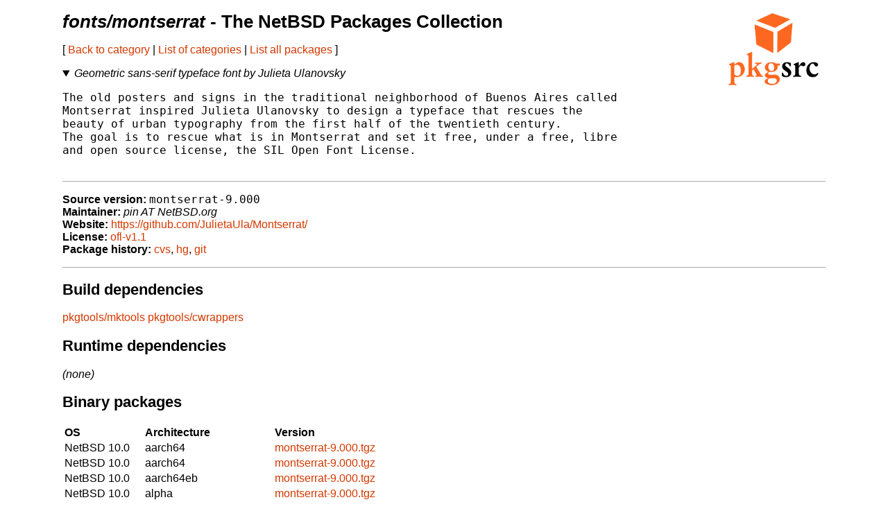

--- FILE ---
content_type: text/html
request_url: http://ftp.netbsd.org/pub/pkgsrc/current/pkgsrc/fonts/montserrat/index.html
body_size: 13171
content:
<!-- $NetBSD: README.pkg,v 1.41 2021/04/05 10:32:38 nia Exp $ -->
<!-- generated by pkgsrc/mk/scripts/mkreadme -->
<!doctype html>
<html lang="en">
<head>
<meta charset="utf-8">
<link href="../../templates/main.css" rel="stylesheet">
<!-- make tables not look terrible on mobile... -->
<meta name="viewport" content="width=device-width, initial-scale=1">
<title>fonts/montserrat - The NetBSD Packages Collection</title>
</head>
<body>

<a href="https://pkgsrc.org/"><img src="../../templates/pkgsrc.png" alt="pkgsrc" id="logo"></a>
<h1><em>fonts/montserrat</em> - The NetBSD Packages Collection</h1>

<nav>
<p>
[
<a href="../index.html"> Back to category</a>
|
<a href="../../index.html"> List of categories</a>
|
<a href="../../index-all.html"> List all packages</a>
]
</p>
<p></p> <!-- spacing hack for older browsers -->
</nav>

<details open>
<summary><em>Geometric sans-serif typeface font by Julieta Ulanovsky</em></summary>
<p></p> <!-- spacing hack for older browsers -->
<pre>
The old posters and signs in the traditional neighborhood of Buenos Aires called
Montserrat inspired Julieta Ulanovsky to design a typeface that rescues the
beauty of urban typography from the first half of the twentieth century.
The goal is to rescue what is in Montserrat and set it free, under a free, libre
and open source license, the SIL Open Font License.

</pre>
</details>

<ul class="package-data">
<li><strong>Source version:</strong> <samp>montserrat-9.000</samp></li>
<li><strong>Maintainer:</strong> <em>pin AT NetBSD.org</em></li>
<li><strong>Website:</strong> <a href="https://github.com/JulietaUla/Montserrat/">https://github.com/JulietaUla/Montserrat/</a></li>
<li><strong>License:</strong> <a href="../../licenses/ofl-v1.1">ofl-v1.1</a></li>
<li><strong>Package history:</strong>
<a href="http://cvsweb.NetBSD.org/bsdweb.cgi/pkgsrc/fonts/montserrat/">cvs</a>,
<a href="https://anonhg.NetBSD.org/pkgsrc/file/tip/fonts/montserrat/">hg</a>,
<a href="https://github.com/NetBSD/pkgsrc/tree/trunk/fonts/montserrat/">git</a></li>
</ul>

<section>
<h2>Build dependencies</h2>
<a href="../../pkgtools/mktools/index.html">pkgtools/mktools</a>
<a href="../../pkgtools/cwrappers/index.html">pkgtools/cwrappers</a>

</section>

<section>
<h2>Runtime dependencies</h2>
<em>(none)</em>
</section>

<section>
<h2>Binary packages</h2>
<table>
<thead>
<tr>
<th>OS</th><th>Architecture</th><th>Version</th>
</tr>
</thead>
<tbody>
<tr><td>NetBSD 10.0</td><td>aarch64</td><td><a href="http://cdn.NetBSD.org/pub/pkgsrc/packages/NetBSD/aarch64/10.0/All/montserrat-9.000.tgz">montserrat-9.000.tgz</a></td></tr>
<tr><td>NetBSD 10.0</td><td>aarch64</td><td><a href="http://cdn.NetBSD.org/pub/pkgsrc/packages/NetBSD/aarch64/10.0_2025Q3/All/montserrat-9.000.tgz">montserrat-9.000.tgz</a></td></tr>
<tr><td>NetBSD 10.0</td><td>aarch64eb</td><td><a href="http://cdn.NetBSD.org/pub/pkgsrc/packages/NetBSD/aarch64eb/10.0/All/montserrat-9.000.tgz">montserrat-9.000.tgz</a></td></tr>
<tr><td>NetBSD 10.0</td><td>alpha</td><td><a href="http://cdn.NetBSD.org/pub/pkgsrc/packages/NetBSD/alpha/10.0/All/montserrat-9.000.tgz">montserrat-9.000.tgz</a></td></tr>
<tr><td>NetBSD 10.0</td><td>earmv4</td><td><a href="http://cdn.NetBSD.org/pub/pkgsrc/packages/NetBSD/earmv4/10.0/All/montserrat-9.000.tgz">montserrat-9.000.tgz</a></td></tr>
<tr><td>NetBSD 10.0</td><td>earmv6hf</td><td><a href="http://cdn.NetBSD.org/pub/pkgsrc/packages/NetBSD/earmv6hf/10.0/All/montserrat-9.000.tgz">montserrat-9.000.tgz</a></td></tr>
<tr><td>NetBSD 10.0</td><td>earmv6hf</td><td><a href="http://cdn.NetBSD.org/pub/pkgsrc/packages/NetBSD/earmv6hf/10.0_2025Q4/All/montserrat-9.000.tgz">montserrat-9.000.tgz</a></td></tr>
<tr><td>NetBSD 10.0</td><td>earmv7hf</td><td><a href="http://cdn.NetBSD.org/pub/pkgsrc/packages/NetBSD/earmv7hf/10.0/All/montserrat-9.000.tgz">montserrat-9.000.tgz</a></td></tr>
<tr><td>NetBSD 10.0</td><td>earmv7hf</td><td><a href="http://cdn.NetBSD.org/pub/pkgsrc/packages/NetBSD/earmv7hf/10.0_2025Q4/All/montserrat-9.000.tgz">montserrat-9.000.tgz</a></td></tr>
<tr><td>NetBSD 10.0</td><td>i386</td><td><a href="http://cdn.NetBSD.org/pub/pkgsrc/packages/NetBSD/i386/10.0/All/montserrat-9.000.tgz">montserrat-9.000.tgz</a></td></tr>
<tr><td>NetBSD 10.0</td><td>i386</td><td><a href="http://cdn.NetBSD.org/pub/pkgsrc/packages/NetBSD/i386/10.0_2025Q3/All/montserrat-9.000.tgz">montserrat-9.000.tgz</a></td></tr>
<tr><td>NetBSD 10.0</td><td>m68k</td><td><a href="http://cdn.NetBSD.org/pub/pkgsrc/packages/NetBSD/amiga/10.0/All/montserrat-9.000.tgz">montserrat-9.000.tgz</a></td></tr>
<tr><td>NetBSD 10.0</td><td>m68k</td><td><a href="http://cdn.NetBSD.org/pub/pkgsrc/packages/NetBSD/amiga/10.0_2025Q3/All/montserrat-9.000.tgz">montserrat-9.000.tgz</a></td></tr>
<tr><td>NetBSD 10.0</td><td>m68k</td><td><a href="http://cdn.NetBSD.org/pub/pkgsrc/packages/NetBSD/amiga/10.0_2025Q4/All/montserrat-9.000.tgz">montserrat-9.000.tgz</a></td></tr>
<tr><td>NetBSD 10.0</td><td>powerpc</td><td><a href="http://cdn.NetBSD.org/pub/pkgsrc/packages/NetBSD/amigappc/10.0/All/montserrat-9.000.tgz">montserrat-9.000.tgz</a></td></tr>
<tr><td>NetBSD 10.0</td><td>powerpc</td><td><a href="http://cdn.NetBSD.org/pub/pkgsrc/packages/NetBSD/amigappc/10.0_2025Q1/All/montserrat-9.000.tgz">montserrat-9.000.tgz</a></td></tr>
<tr><td>NetBSD 10.0</td><td>powerpc</td><td><a href="http://cdn.NetBSD.org/pub/pkgsrc/packages/NetBSD/amigappc/10.0_2025Q3/All/montserrat-9.000.tgz">montserrat-9.000.tgz</a></td></tr>
<tr><td>NetBSD 10.0</td><td>powerpc</td><td><a href="http://cdn.NetBSD.org/pub/pkgsrc/packages/NetBSD/amigappc/10.0_2025Q4/All/montserrat-9.000.tgz">montserrat-9.000.tgz</a></td></tr>
<tr><td>NetBSD 10.0</td><td>sh3el</td><td><a href="http://cdn.NetBSD.org/pub/pkgsrc/packages/NetBSD/dreamcast/10.0/All/montserrat-9.000.tgz">montserrat-9.000.tgz</a></td></tr>
<tr><td>NetBSD 10.0</td><td>sparc64</td><td><a href="http://cdn.NetBSD.org/pub/pkgsrc/packages/NetBSD/sparc64/10.0_2024Q3/All/montserrat-7.222.tgz">montserrat-7.222.tgz</a></td></tr>
<tr><td>NetBSD 10.0</td><td>sparc64</td><td><a href="http://cdn.NetBSD.org/pub/pkgsrc/packages/NetBSD/sparc64/10.0_2025Q4/All/montserrat-9.000.tgz">montserrat-9.000.tgz</a></td></tr>
<tr><td>NetBSD 10.0</td><td>vax</td><td><a href="http://cdn.NetBSD.org/pub/pkgsrc/packages/NetBSD/vax/10.0/All/montserrat-9.000.tgz">montserrat-9.000.tgz</a></td></tr>
<tr><td>NetBSD 10.0</td><td>vax</td><td><a href="http://cdn.NetBSD.org/pub/pkgsrc/packages/NetBSD/vax/10.0_2025Q3/All/montserrat-9.000.tgz">montserrat-9.000.tgz</a></td></tr>
<tr><td>NetBSD 10.0</td><td>vax</td><td><a href="http://cdn.NetBSD.org/pub/pkgsrc/packages/NetBSD/vax/10.0_2025Q4/All/montserrat-9.000.tgz">montserrat-9.000.tgz</a></td></tr>
<tr><td>NetBSD 10.0</td><td>x86_64</td><td><a href="http://cdn.NetBSD.org/pub/pkgsrc/packages/NetBSD/x86_64/10.0/All/montserrat-9.000.tgz">montserrat-9.000.tgz</a></td></tr>
<tr><td>NetBSD 10.0</td><td>x86_64</td><td><a href="http://cdn.NetBSD.org/pub/pkgsrc/packages/NetBSD/x86_64/10.0_2025Q3/All/montserrat-9.000.tgz">montserrat-9.000.tgz</a></td></tr>
<tr><td>NetBSD 11.0</td><td>aarch64</td><td><a href="http://cdn.NetBSD.org/pub/pkgsrc/packages/NetBSD/aarch64/11.0_2025Q3/All/montserrat-9.000.tgz">montserrat-9.000.tgz</a></td></tr>
<tr><td>NetBSD 11.0</td><td>aarch64</td><td><a href="http://cdn.NetBSD.org/pub/pkgsrc/packages/NetBSD/aarch64/11.0_2025Q4/All/montserrat-9.000.tgz">montserrat-9.000.tgz</a></td></tr>
<tr><td>NetBSD 11.0</td><td>aarch64eb</td><td><a href="http://cdn.NetBSD.org/pub/pkgsrc/packages/NetBSD/aarch64eb/11.0/All/montserrat-9.000.tgz">montserrat-9.000.tgz</a></td></tr>
<tr><td>NetBSD 11.0</td><td>aarch64eb</td><td><a href="http://cdn.NetBSD.org/pub/pkgsrc/packages/NetBSD/aarch64eb/11.0_2025Q4/All/montserrat-9.000.tgz">montserrat-9.000.tgz</a></td></tr>
<tr><td>NetBSD 11.0</td><td>earmv6hf</td><td><a href="http://cdn.NetBSD.org/pub/pkgsrc/packages/NetBSD/earmv6hf/11.0/All/montserrat-9.000.tgz">montserrat-9.000.tgz</a></td></tr>
<tr><td>NetBSD 11.0</td><td>earmv6hf</td><td><a href="http://cdn.NetBSD.org/pub/pkgsrc/packages/NetBSD/earmv6hf/11.0_2025Q4/All/montserrat-9.000.tgz">montserrat-9.000.tgz</a></td></tr>
<tr><td>NetBSD 11.0</td><td>earmv7hf</td><td><a href="http://cdn.NetBSD.org/pub/pkgsrc/packages/NetBSD/earmv7hf/11.0_2025Q3/All/montserrat-9.000.tgz">montserrat-9.000.tgz</a></td></tr>
<tr><td>NetBSD 11.0</td><td>earmv7hf</td><td><a href="http://cdn.NetBSD.org/pub/pkgsrc/packages/NetBSD/earmv7hf/11.0_2025Q4/All/montserrat-9.000.tgz">montserrat-9.000.tgz</a></td></tr>
<tr><td>NetBSD 11.0</td><td>i386</td><td><a href="http://cdn.NetBSD.org/pub/pkgsrc/packages/NetBSD/i386/11.0/All/montserrat-9.000.tgz">montserrat-9.000.tgz</a></td></tr>
<tr><td>NetBSD 11.0</td><td>i386</td><td><a href="http://cdn.NetBSD.org/pub/pkgsrc/packages/NetBSD/i386/11.0_2025Q3/All/montserrat-9.000.tgz">montserrat-9.000.tgz</a></td></tr>
<tr><td>NetBSD 11.0</td><td>m68k</td><td><a href="http://cdn.NetBSD.org/pub/pkgsrc/packages/NetBSD/amiga/11.0_2025Q3/All/montserrat-9.000.tgz">montserrat-9.000.tgz</a></td></tr>
<tr><td>NetBSD 11.0</td><td>m68k</td><td><a href="http://cdn.NetBSD.org/pub/pkgsrc/packages/NetBSD/amiga/11.0_2025Q4/All/montserrat-9.000.tgz">montserrat-9.000.tgz</a></td></tr>
<tr><td>NetBSD 11.0</td><td>riscv64</td><td><a href="http://cdn.NetBSD.org/pub/pkgsrc/packages/NetBSD/riscv64/11.0_2025Q3/All/montserrat-9.000.tgz">montserrat-9.000.tgz</a></td></tr>
<tr><td>NetBSD 11.0</td><td>riscv64</td><td><a href="http://cdn.NetBSD.org/pub/pkgsrc/packages/NetBSD/riscv64/11.0_2025Q4/All/montserrat-9.000.tgz">montserrat-9.000.tgz</a></td></tr>
<tr><td>NetBSD 11.0</td><td>sh3el</td><td><a href="http://cdn.NetBSD.org/pub/pkgsrc/packages/NetBSD/dreamcast/11.0_2025Q4/All/montserrat-9.000.tgz">montserrat-9.000.tgz</a></td></tr>
<tr><td>NetBSD 11.0</td><td>x86_64</td><td><a href="http://cdn.NetBSD.org/pub/pkgsrc/packages/NetBSD/x86_64/11.0/All/montserrat-9.000.tgz">montserrat-9.000.tgz</a></td></tr>
<tr><td>NetBSD 11.0</td><td>x86_64</td><td><a href="http://cdn.NetBSD.org/pub/pkgsrc/packages/NetBSD/x86_64/11.0_2025Q3/All/montserrat-9.000.tgz">montserrat-9.000.tgz</a></td></tr>
<tr><td>NetBSD 9.0</td><td>aarch64</td><td><a href="http://cdn.NetBSD.org/pub/pkgsrc/packages/NetBSD/aarch64/9.0/All/montserrat-9.000.tgz">montserrat-9.000.tgz</a></td></tr>
<tr><td>NetBSD 9.0</td><td>aarch64</td><td><a href="http://cdn.NetBSD.org/pub/pkgsrc/packages/NetBSD/aarch64/9.0_2025Q3/All/montserrat-9.000.tgz">montserrat-9.000.tgz</a></td></tr>
<tr><td>NetBSD 9.0</td><td>earmv6hf</td><td><a href="http://cdn.NetBSD.org/pub/pkgsrc/packages/NetBSD/earmv6hf/9.0/All/montserrat-9.000.tgz">montserrat-9.000.tgz</a></td></tr>
<tr><td>NetBSD 9.0</td><td>earmv6hf</td><td><a href="http://cdn.NetBSD.org/pub/pkgsrc/packages/NetBSD/earmv6hf/9.0_2025Q4/All/montserrat-9.000.tgz">montserrat-9.000.tgz</a></td></tr>
<tr><td>NetBSD 9.0</td><td>earmv7hf</td><td><a href="http://cdn.NetBSD.org/pub/pkgsrc/packages/NetBSD/earmv7hf/9.0/All/montserrat-9.000.tgz">montserrat-9.000.tgz</a></td></tr>
<tr><td>NetBSD 9.0</td><td>earmv7hf</td><td><a href="http://cdn.NetBSD.org/pub/pkgsrc/packages/NetBSD/earmv7hf/9.0_2025Q4/All/montserrat-9.000.tgz">montserrat-9.000.tgz</a></td></tr>
<tr><td>NetBSD 9.0</td><td>i386</td><td><a href="http://cdn.NetBSD.org/pub/pkgsrc/packages/NetBSD/i386/9.0/All/montserrat-9.000.tgz">montserrat-9.000.tgz</a></td></tr>
<tr><td>NetBSD 9.0</td><td>i386</td><td><a href="http://cdn.NetBSD.org/pub/pkgsrc/packages/NetBSD/i386/9.0_2025Q3/All/montserrat-9.000.tgz">montserrat-9.000.tgz</a></td></tr>
<tr><td>NetBSD 9.0</td><td>powerpc</td><td><a href="http://cdn.NetBSD.org/pub/pkgsrc/packages/NetBSD/amigappc/9.0/All/montserrat-9.000.tgz">montserrat-9.000.tgz</a></td></tr>
<tr><td>NetBSD 9.0</td><td>x86_64</td><td><a href="http://cdn.NetBSD.org/pub/pkgsrc/packages/NetBSD/x86_64/9.0/All/montserrat-9.000.tgz">montserrat-9.000.tgz</a></td></tr>
<tr><td>NetBSD 9.0</td><td>x86_64</td><td><a href="http://cdn.NetBSD.org/pub/pkgsrc/packages/NetBSD/x86_64/9.0_2025Q3/All/montserrat-9.000.tgz">montserrat-9.000.tgz</a></td></tr>

</tbody>
</table>

<p>
Binary packages can be installed with the high-level tool
<a href="../../pkgtools/pkgin/index.html">pkgin</a>
(which can be installed with pkg_add)
or
<a href="https://man.NetBSD.org/pkg_add.1">pkg_add(1)</a>
(installed by default).

The NetBSD packages collection is also designed to permit
            easy <a href="../../doc/pkgsrc.html">installation from source</a>.
</p>
</section>

<section>
<h2>Available build options</h2>
<dl>
<dt><em>(none)</em></dt>
</dl>
</section>

<section>
<h2>Known vulnerabilities</h2>
<ul>
<em>(no vulnerabilities known)</em>
</ul>
<p>
The <a href="../../pkgtools/pkg_install/index.html">pkg_admin audit</a>
command locates any installed package which has been mentioned in
security advisories as having vulnerabilities.
</p>
<p>
Please note the vulnerabilities database might not be fully accurate,
and not every bug is exploitable with every configuration.
<p>
</section>

<hr>

<p>Problem reports, updates or suggestions for this package should be
reported with
<a href="http://www.NetBSD.org/support/send-pr.html">send-pr.</a></p>

</body>
</html>
